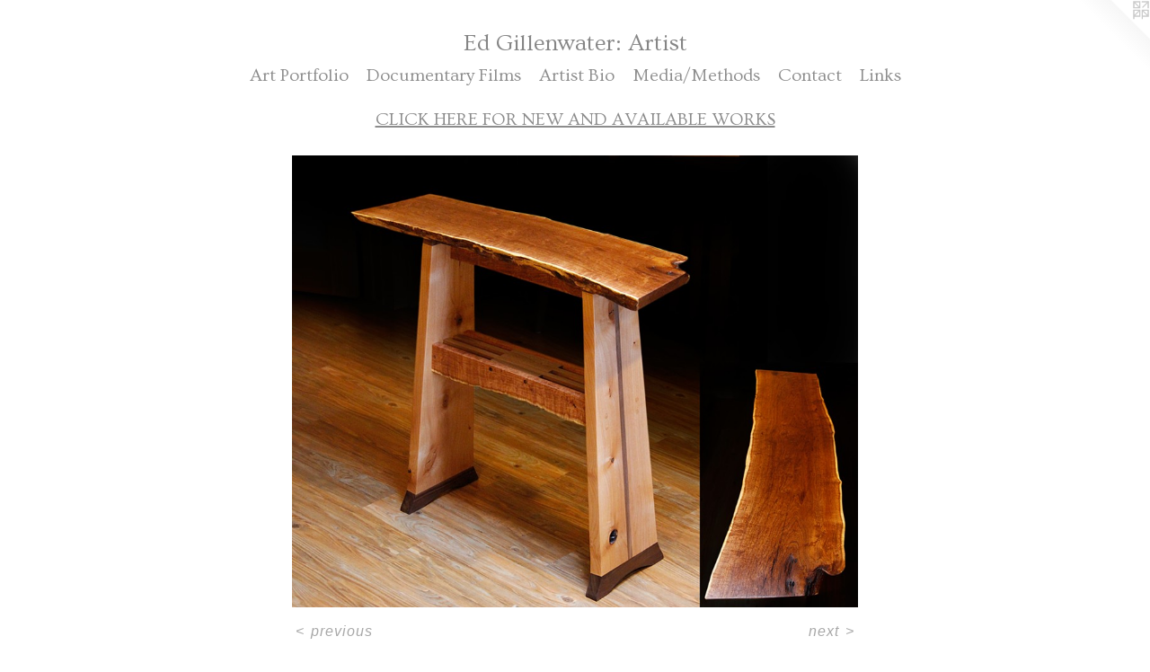

--- FILE ---
content_type: text/html;charset=utf-8
request_url: https://edgillenwatersart.com/artwork/3288904-Torii-Console-II-SOLD.html
body_size: 3175
content:
<!doctype html><html class="no-js a-image mobile-title-align--center has-mobile-menu-icon--left l-simple p-artwork has-page-nav mobile-menu-align--center has-wall-text "><head><meta charset="utf-8" /><meta content="IE=edge" http-equiv="X-UA-Compatible" /><meta http-equiv="X-OPP-Site-Id" content="34492" /><meta http-equiv="X-OPP-Revision" content="672" /><meta http-equiv="X-OPP-Locke-Environment" content="production" /><meta http-equiv="X-OPP-Locke-Release" content="v0.0.141" /><title>Ed Gillenwater: Artist</title><link rel="canonical" href="https://edgillenwatersart.com/artwork/3288904-%22Torii%20Console%20II%22%20-%20SOLD.html" /><meta content="website" property="og:type" /><meta property="og:url" content="https://edgillenwatersart.com/artwork/3288904-%22Torii%20Console%20II%22%20-%20SOLD.html" /><meta property="og:title" content="&quot;Torii Console II&quot; - SOLD" /><meta content="width=device-width, initial-scale=1" name="viewport" /><link type="text/css" rel="stylesheet" href="//cdnjs.cloudflare.com/ajax/libs/normalize/3.0.2/normalize.min.css" /><link type="text/css" rel="stylesheet" media="only all" href="//maxcdn.bootstrapcdn.com/font-awesome/4.3.0/css/font-awesome.min.css" /><link type="text/css" rel="stylesheet" media="not all and (min-device-width: 600px) and (min-device-height: 600px)" href="/release/locke/production/v0.0.141/css/small.css" /><link type="text/css" rel="stylesheet" media="only all and (min-device-width: 600px) and (min-device-height: 600px)" href="/release/locke/production/v0.0.141/css/large-simple.css" /><link type="text/css" rel="stylesheet" media="not all and (min-device-width: 600px) and (min-device-height: 600px)" href="/r17301341750000000672/css/small-site.css" /><link type="text/css" rel="stylesheet" media="only all and (min-device-width: 600px) and (min-device-height: 600px)" href="/r17301341750000000672/css/large-site.css" /><link type="text/css" rel="stylesheet" media="only all and (min-device-width: 600px) and (min-device-height: 600px)" href="//fonts.googleapis.com/css?family=Ovo:400" /><link type="text/css" rel="stylesheet" media="not all and (min-device-width: 600px) and (min-device-height: 600px)" href="//fonts.googleapis.com/css?family=Ovo:400&amp;text=MENUHomeArt%20PfliDcunayFsBd%2FhCLkGw%3A" /><script>window.OPP = window.OPP || {};
OPP.modernMQ = 'only all';
OPP.smallMQ = 'not all and (min-device-width: 600px) and (min-device-height: 600px)';
OPP.largeMQ = 'only all and (min-device-width: 600px) and (min-device-height: 600px)';
OPP.downURI = '/x/4/9/2/34492/.down';
OPP.gracePeriodURI = '/x/4/9/2/34492/.grace_period';
OPP.imgL = function (img) {
  !window.lazySizes && img.onerror();
};
OPP.imgE = function (img) {
  img.onerror = img.onload = null;
  img.src = img.getAttribute('data-src');
  //img.srcset = img.getAttribute('data-srcset');
};</script><script src="/release/locke/production/v0.0.141/js/modernizr.js"></script><script src="/release/locke/production/v0.0.141/js/masonry.js"></script><script src="/release/locke/production/v0.0.141/js/respimage.js"></script><script src="/release/locke/production/v0.0.141/js/ls.aspectratio.js"></script><script src="/release/locke/production/v0.0.141/js/lazysizes.js"></script><script src="/release/locke/production/v0.0.141/js/large.js"></script><script src="/release/locke/production/v0.0.141/js/hammer.js"></script><script>if (!Modernizr.mq('only all')) { document.write('<link type="text/css" rel="stylesheet" href="/release/locke/production/v0.0.141/css/minimal.css">') }</script><style>.media-max-width {
  display: block;
}

@media (min-height: 1185px) {

  .media-max-width {
    max-width: 1037.0px;
  }

}

@media (max-height: 1185px) {

  .media-max-width {
    max-width: 87.4578313253012vh;
  }

}</style></head><body><a class=" logo hidden--small" href="http://otherpeoplespixels.com/ref/edgillenwatersart.com" title="Website by OtherPeoplesPixels" target="_blank"></a><header id="header"><a class=" site-title" href="/home.html"><span class=" site-title-text u-break-word">Ed Gillenwater: Artist</span><div class=" site-title-media"></div></a><a id="mobile-menu-icon" class="mobile-menu-icon hidden--no-js hidden--large"><svg viewBox="0 0 21 17" width="21" height="17" fill="currentColor"><rect x="0" y="0" width="21" height="3" rx="0"></rect><rect x="0" y="7" width="21" height="3" rx="0"></rect><rect x="0" y="14" width="21" height="3" rx="0"></rect></svg></a></header><nav class=" hidden--large"><ul class=" site-nav"><li class="nav-item nav-home "><a class="nav-link " href="/home.html">Home</a></li><li class="nav-item expanded nav-museum "><a class="nav-link " href="/section/258937.html">Art Portfolio</a><ul><li class="nav-gallery nav-item expanded "><a class="selected nav-link " href="/section/395218-CLICK%20HERE%20FORNEW%20AND%20AVAILABLE%20WORKS.html">CLICK HERE FOR
NEW AND AVAILABLE WORKS</a></li><li class="nav-item expanded nav-museum "><a class="nav-link " href="/section/395234-ARCHIVED%20WORK.html">ARCHIVED WORK</a><ul><li class="nav-gallery nav-item "><a class="nav-link " href="/section/258971-PAINTINGS.html">PAINTINGS</a></li><li class="nav-gallery nav-item "><a class="nav-link " href="/section/259669-CREATIONS%20IN%20WOOD.html">CREATIONS IN WOOD</a></li></ul></li><li class="nav-gallery nav-item expanded "><a class="nav-link " href="/section/269741-PHOTOGRAPHY.html">PHOTOGRAPHY</a></li><li class="nav-gallery nav-item expanded "><a class="nav-link " href="/section/2589370000000.html">More Art Portfolio</a></li></ul></li><li class="nav-item nav-outside0 "><a target="_blank" class="nav-link " href="https://vimeo.com/200264771">Documentary Films</a></li><li class="nav-outside1 nav-item "><a class="nav-link " href="/artwork/2713060.html">Artist Bio</a></li><li class="nav-item nav-outside2 "><a class="nav-link " href="/artwork/2713077.html">Media/Methods</a></li><li class="nav-item nav-contact "><a class="nav-link " href="/contact.html">Contact</a></li><li class="nav-links nav-item "><a class="nav-link " href="/links.html">Links</a></li></ul></nav><div class=" content"><nav class=" hidden--small" id="nav"><header><a class=" site-title" href="/home.html"><span class=" site-title-text u-break-word">Ed Gillenwater: Artist</span><div class=" site-title-media"></div></a></header><ul class=" site-nav"><li class="nav-item nav-home "><a class="nav-link " href="/home.html">Home</a></li><li class="nav-item expanded nav-museum "><a class="nav-link " href="/section/258937.html">Art Portfolio</a><ul><li class="nav-gallery nav-item expanded "><a class="selected nav-link " href="/section/395218-CLICK%20HERE%20FORNEW%20AND%20AVAILABLE%20WORKS.html">CLICK HERE FOR
NEW AND AVAILABLE WORKS</a></li><li class="nav-item expanded nav-museum "><a class="nav-link " href="/section/395234-ARCHIVED%20WORK.html">ARCHIVED WORK</a><ul><li class="nav-gallery nav-item "><a class="nav-link " href="/section/258971-PAINTINGS.html">PAINTINGS</a></li><li class="nav-gallery nav-item "><a class="nav-link " href="/section/259669-CREATIONS%20IN%20WOOD.html">CREATIONS IN WOOD</a></li></ul></li><li class="nav-gallery nav-item expanded "><a class="nav-link " href="/section/269741-PHOTOGRAPHY.html">PHOTOGRAPHY</a></li><li class="nav-gallery nav-item expanded "><a class="nav-link " href="/section/2589370000000.html">More Art Portfolio</a></li></ul></li><li class="nav-item nav-outside0 "><a target="_blank" class="nav-link " href="https://vimeo.com/200264771">Documentary Films</a></li><li class="nav-outside1 nav-item "><a class="nav-link " href="/artwork/2713060.html">Artist Bio</a></li><li class="nav-item nav-outside2 "><a class="nav-link " href="/artwork/2713077.html">Media/Methods</a></li><li class="nav-item nav-contact "><a class="nav-link " href="/contact.html">Contact</a></li><li class="nav-links nav-item "><a class="nav-link " href="/links.html">Links</a></li></ul><footer><div class=" copyright">© EDWARD GILLENWATER</div><div class=" credit"><a href="http://otherpeoplespixels.com/ref/edgillenwatersart.com" target="_blank">Website by OtherPeoplesPixels</a></div></footer></nav><main id="main"><div class=" page clearfix media-max-width"><h1 class="parent-title title"><a href="/section/258937.html" class="root title-segment hidden--small">Art Portfolio</a><span class=" title-sep hidden--small"> &gt; </span><a class=" title-segment" href="/section/395218-CLICK%20HERE%20FORNEW%20AND%20AVAILABLE%20WORKS.html">CLICK HERE FOR
NEW AND AVAILABLE WORKS</a></h1><div class=" media-and-info"><div class=" page-media-wrapper media"><a class=" page-media u-spaceball" title="&quot;Torii Console II&quot; - SOLD" href="/artwork/3236518-%22Wabi-Sabi%20Bench%20I%22%20-%20%20SOLD.html" id="media"><img data-aspectratio="1037/830" class="u-img " alt="Influenced by the simple elegance of a Japanese Torii gate, this console table has a Mesquite wood top and a base of Black Walnut and Knotty Alder. " src="//img-cache.oppcdn.com/fixed/34492/assets/WdJ722iRr9vUiWjx.jpg" srcset="//img-cache.oppcdn.com/img/v1.0/s:34492/t:QkxBTksrVEVYVCtIRVJF/p:12/g:tl/o:2.5/a:50/q:90/1640x830-WdJ722iRr9vUiWjx.jpg/1037x830/d26e67a6b8a170e08d49f5093c701c49.jpg 1037w,
//img-cache.oppcdn.com/img/v1.0/s:34492/t:QkxBTksrVEVYVCtIRVJF/p:12/g:tl/o:2.5/a:50/q:90/1400x720-WdJ722iRr9vUiWjx.jpg/900x720/4d05a8a01a0f0df4619b3bcd2bd03082.jpg 900w,
//img-cache.oppcdn.com/img/v1.0/s:34492/t:QkxBTksrVEVYVCtIRVJF/p:12/g:tl/o:2.5/a:50/q:90/984x588-WdJ722iRr9vUiWjx.jpg/735x588/b719701fdebc9a5cfda24c8ac9941a1f.jpg 735w,
//img-cache.oppcdn.com/fixed/34492/assets/WdJ722iRr9vUiWjx.jpg 600w" sizes="(max-device-width: 599px) 100vw,
(max-device-height: 599px) 100vw,
(max-width: 600px) 600px,
(max-height: 480px) 600px,
(max-width: 735px) 735px,
(max-height: 588px) 735px,
(max-width: 900px) 900px,
(max-height: 720px) 900px,
1037px" /></a><a class=" zoom-corner" style="display: none" id="zoom-corner"><span class=" zoom-icon fa fa-search-plus"></span></a><div class="share-buttons a2a_kit social-icons hidden--small" data-a2a-title="&quot;Torii Console II&quot; - SOLD" data-a2a-url="https://edgillenwatersart.com/artwork/3288904-%22Torii%20Console%20II%22%20-%20SOLD.html"></div></div><div class=" info border-color"><div class=" wall-text border-color"><div class=" wt-item wt-title">"Torii Console II" - SOLD</div><div class=" wt-item wt-media">Mesquite,Black Walnut, Knotty Alder</div><div class=" wt-item wt-dimensions">40"L x 36"H x 12"D</div></div><div class=" page-nav hidden--small border-color clearfix"><a class=" prev" id="artwork-prev" href="/artwork/3123039-%22AWAITING%20A-PEEL%22.html">&lt; <span class=" m-hover-show">previous</span></a> <a class=" next" id="artwork-next" href="/artwork/3236518-%22Wabi-Sabi%20Bench%20I%22%20-%20%20SOLD.html"><span class=" m-hover-show">next</span> &gt;</a></div></div></div><div class="description description-2 wordy t-multi-column u-columns-1 u-break-word border-color hr-before--small"><p>Influenced by the simple elegance of a Japanese Torii gate, this console table has a Mesquite wood top and a base of Black Walnut and Knotty Alder.  <br clear="none" /> <br clear="none" /> <br clear="none" /> <br clear="none" /></p></div><div class="share-buttons a2a_kit social-icons hidden--large" data-a2a-title="&quot;Torii Console II&quot; - SOLD" data-a2a-url="https://edgillenwatersart.com/artwork/3288904-%22Torii%20Console%20II%22%20-%20SOLD.html"></div></div></main></div><footer><div class=" copyright">© EDWARD GILLENWATER</div><div class=" credit"><a href="http://otherpeoplespixels.com/ref/edgillenwatersart.com" target="_blank">Website by OtherPeoplesPixels</a></div></footer><div class=" modal zoom-modal" style="display: none" id="zoom-modal"><style>@media (min-aspect-ratio: 1037/830) {

  .zoom-media {
    width: auto;
    max-height: 830px;
    height: 100%;
  }

}

@media (max-aspect-ratio: 1037/830) {

  .zoom-media {
    height: auto;
    max-width: 1037px;
    width: 100%;
  }

}
@supports (object-fit: contain) {
  img.zoom-media {
    object-fit: contain;
    width: 100%;
    height: 100%;
    max-width: 1037px;
    max-height: 830px;
  }
}</style><div class=" zoom-media-wrapper u-spaceball"><img onerror="OPP.imgE(this);" onload="OPP.imgL(this);" data-src="//img-cache.oppcdn.com/fixed/34492/assets/WdJ722iRr9vUiWjx.jpg" data-srcset="//img-cache.oppcdn.com/img/v1.0/s:34492/t:QkxBTksrVEVYVCtIRVJF/p:12/g:tl/o:2.5/a:50/q:90/1640x830-WdJ722iRr9vUiWjx.jpg/1037x830/d26e67a6b8a170e08d49f5093c701c49.jpg 1037w,
//img-cache.oppcdn.com/img/v1.0/s:34492/t:QkxBTksrVEVYVCtIRVJF/p:12/g:tl/o:2.5/a:50/q:90/1400x720-WdJ722iRr9vUiWjx.jpg/900x720/4d05a8a01a0f0df4619b3bcd2bd03082.jpg 900w,
//img-cache.oppcdn.com/img/v1.0/s:34492/t:QkxBTksrVEVYVCtIRVJF/p:12/g:tl/o:2.5/a:50/q:90/984x588-WdJ722iRr9vUiWjx.jpg/735x588/b719701fdebc9a5cfda24c8ac9941a1f.jpg 735w,
//img-cache.oppcdn.com/fixed/34492/assets/WdJ722iRr9vUiWjx.jpg 600w" data-sizes="(max-device-width: 599px) 100vw,
(max-device-height: 599px) 100vw,
(max-width: 600px) 600px,
(max-height: 480px) 600px,
(max-width: 735px) 735px,
(max-height: 588px) 735px,
(max-width: 900px) 900px,
(max-height: 720px) 900px,
1037px" class="zoom-media lazyload hidden--no-js " alt="Influenced by the simple elegance of a Japanese Torii gate, this console table has a Mesquite wood top and a base of Black Walnut and Knotty Alder. " /><noscript><img class="zoom-media " alt="Influenced by the simple elegance of a Japanese Torii gate, this console table has a Mesquite wood top and a base of Black Walnut and Knotty Alder. " src="//img-cache.oppcdn.com/fixed/34492/assets/WdJ722iRr9vUiWjx.jpg" /></noscript></div></div><div class=" offline"></div><script src="/release/locke/production/v0.0.141/js/small.js"></script><script src="/release/locke/production/v0.0.141/js/artwork.js"></script><script>window.oppa=window.oppa||function(){(oppa.q=oppa.q||[]).push(arguments)};oppa('config','pathname','production/v0.0.141/34492');oppa('set','g','true');oppa('set','l','simple');oppa('set','p','artwork');oppa('set','a','image');oppa('rect','m','media','');oppa('send');</script><script async="" src="/release/locke/production/v0.0.141/js/analytics.js"></script><script src="https://otherpeoplespixels.com/static/enable-preview.js"></script></body></html>

--- FILE ---
content_type: text/css; charset=utf-8
request_url: https://fonts.googleapis.com/css?family=Ovo:400&text=MENUHomeArt%20PfliDcunayFsBd%2FhCLkGw%3A
body_size: -445
content:
@font-face {
  font-family: 'Ovo';
  font-style: normal;
  font-weight: 400;
  src: url(https://fonts.gstatic.com/l/font?kit=yYLl0h7WyfzjzoQ__3S_5zH-6pIVMti7Y909h4wIH97hh8dtictzC6KiUgAIyJFlMfw&skey=9c00e08e71034551&v=v18) format('woff2');
}
